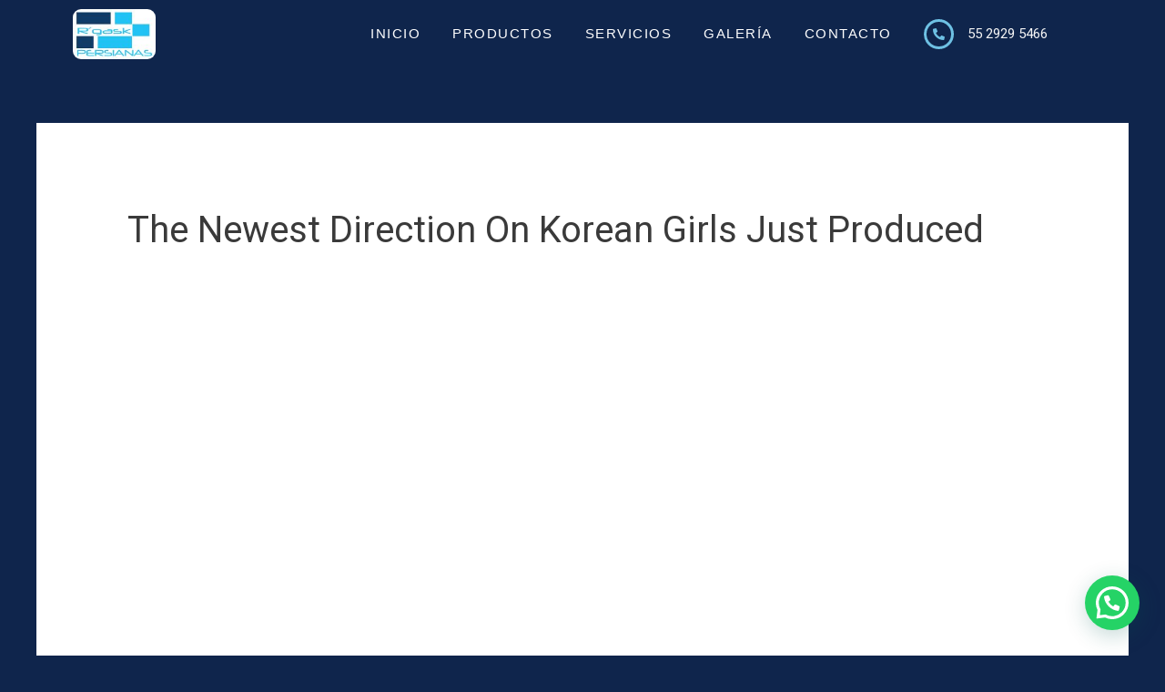

--- FILE ---
content_type: text/css
request_url: https://persianasrgask.com/wp-content/uploads/elementor/css/post-404.css?ver=1659121584
body_size: 4671
content:
.elementor-404 .elementor-element.elementor-element-cade126 > .elementor-container > .elementor-row > .elementor-column > .elementor-column-wrap > .elementor-widget-wrap{align-content:center;align-items:center;}.elementor-404 .elementor-element.elementor-element-82fb97c{text-align:left;}.elementor-404 .elementor-element.elementor-element-82fb97c img{border-radius:9px 9px 9px 9px;}.elementor-404 .elementor-element.elementor-element-d2531a7 .elementor-menu-toggle{margin:0 auto;font-size:30px;}.elementor-404 .elementor-element.elementor-element-d2531a7 .elementor-nav-menu .elementor-item{font-family:"Helvetica", Sans-serif;font-size:15px;font-weight:normal;text-transform:uppercase;letter-spacing:1.5px;}.elementor-404 .elementor-element.elementor-element-d2531a7 .elementor-nav-menu--main .elementor-item{color:#FFFFFF;padding-left:15px;padding-right:15px;}.elementor-404 .elementor-element.elementor-element-d2531a7 .elementor-nav-menu--main .elementor-item:hover,
					.elementor-404 .elementor-element.elementor-element-d2531a7 .elementor-nav-menu--main .elementor-item.elementor-item-active,
					.elementor-404 .elementor-element.elementor-element-d2531a7 .elementor-nav-menu--main .elementor-item.highlighted,
					.elementor-404 .elementor-element.elementor-element-d2531a7 .elementor-nav-menu--main .elementor-item:focus{color:#71C2F1;}body:not(.rtl) .elementor-404 .elementor-element.elementor-element-d2531a7 .elementor-nav-menu--layout-horizontal .elementor-nav-menu > li:not(:last-child){margin-right:5px;}body.rtl .elementor-404 .elementor-element.elementor-element-d2531a7 .elementor-nav-menu--layout-horizontal .elementor-nav-menu > li:not(:last-child){margin-left:5px;}.elementor-404 .elementor-element.elementor-element-d2531a7 .elementor-nav-menu--main:not(.elementor-nav-menu--layout-horizontal) .elementor-nav-menu > li:not(:last-child){margin-bottom:5px;}.elementor-404 .elementor-element.elementor-element-d2531a7 .elementor-nav-menu--dropdown a:hover,
					.elementor-404 .elementor-element.elementor-element-d2531a7 .elementor-nav-menu--dropdown a.elementor-item-active,
					.elementor-404 .elementor-element.elementor-element-d2531a7 .elementor-nav-menu--dropdown a.highlighted{background-color:#25C1F4;}.elementor-404 .elementor-element.elementor-element-d2531a7 div.elementor-menu-toggle{color:#71C2F1;}.elementor-404 .elementor-element.elementor-element-fb07f77{--icon-box-icon-margin:15px;}.elementor-404 .elementor-element.elementor-element-fb07f77 .elementor-icon{font-size:13px;padding:7px;}.elementor-404 .elementor-element.elementor-element-fb07f77 .elementor-icon-box-description{color:#F5F5F5;}@media(max-width:767px){.elementor-404 .elementor-element.elementor-element-8061211{width:50%;}.elementor-404 .elementor-element.elementor-element-6e46704{width:20%;}.elementor-bc-flex-widget .elementor-404 .elementor-element.elementor-element-6e46704.elementor-column .elementor-column-wrap{align-items:center;}.elementor-404 .elementor-element.elementor-element-6e46704.elementor-column.elementor-element[data-element_type="column"] > .elementor-column-wrap.elementor-element-populated > .elementor-widget-wrap{align-content:center;align-items:center;}.elementor-404 .elementor-element.elementor-element-6e46704.elementor-column > .elementor-column-wrap > .elementor-widget-wrap{justify-content:center;}.elementor-404 .elementor-element.elementor-element-d2531a7 .elementor-nav-menu--dropdown .elementor-item, .elementor-404 .elementor-element.elementor-element-d2531a7 .elementor-nav-menu--dropdown  .elementor-sub-item{font-size:19px;}.elementor-404 .elementor-element.elementor-element-d2531a7 .elementor-nav-menu--dropdown a{padding-left:24px;padding-right:24px;padding-top:25px;padding-bottom:25px;}.elementor-404 .elementor-element.elementor-element-d2531a7 .elementor-nav-menu--main > .elementor-nav-menu > li > .elementor-nav-menu--dropdown, .elementor-404 .elementor-element.elementor-element-d2531a7 .elementor-nav-menu__container.elementor-nav-menu--dropdown{margin-top:37px !important;}.elementor-404 .elementor-element.elementor-element-1b3a7d5{width:30%;}.elementor-bc-flex-widget .elementor-404 .elementor-element.elementor-element-1b3a7d5.elementor-column .elementor-column-wrap{align-items:center;}.elementor-404 .elementor-element.elementor-element-1b3a7d5.elementor-column.elementor-element[data-element_type="column"] > .elementor-column-wrap.elementor-element-populated > .elementor-widget-wrap{align-content:center;align-items:center;}.elementor-404 .elementor-element.elementor-element-1b3a7d5.elementor-column > .elementor-column-wrap > .elementor-widget-wrap{justify-content:center;}.elementor-404 .elementor-element.elementor-element-fb07f77{--icon-box-icon-margin:0px;}}@media(min-width:768px){.elementor-404 .elementor-element.elementor-element-8061211{width:19.551%;}.elementor-404 .elementor-element.elementor-element-6e46704{width:144.449%;}.elementor-404 .elementor-element.elementor-element-1b3a7d5{width:36%;}}

--- FILE ---
content_type: text/css
request_url: https://persianasrgask.com/wp-content/uploads/elementor/css/post-415.css?ver=1659121584
body_size: 7189
content:
.elementor-415 .elementor-element.elementor-element-7c7c262:not(.elementor-motion-effects-element-type-background), .elementor-415 .elementor-element.elementor-element-7c7c262 > .elementor-motion-effects-container > .elementor-motion-effects-layer{background-color:#71C2F1;}.elementor-415 .elementor-element.elementor-element-7c7c262{transition:background 0.3s, border 0.3s, border-radius 0.3s, box-shadow 0.3s;}.elementor-415 .elementor-element.elementor-element-7c7c262 > .elementor-background-overlay{transition:background 0.3s, border-radius 0.3s, opacity 0.3s;}.elementor-415 .elementor-element.elementor-element-07922c1 > .elementor-container > .elementor-row > .elementor-column > .elementor-column-wrap > .elementor-widget-wrap{align-content:center;align-items:center;}.elementor-415 .elementor-element.elementor-element-1f9668a > .elementor-element-populated > .elementor-widget-wrap{padding:15px 15px 15px 15px;}.elementor-415 .elementor-element.elementor-element-ad2939b{text-align:center;}.elementor-415 .elementor-element.elementor-element-ad2939b .elementor-heading-title{color:#71C2F1;font-family:"ABeeZee", Sans-serif;font-size:26px;font-weight:normal;letter-spacing:2.2px;}.elementor-415 .elementor-element.elementor-element-195f40c{--divider-border-style:solid;--divider-color:#71C2F1;--divider-border-width:2px;}.elementor-415 .elementor-element.elementor-element-195f40c .elementor-divider-separator{width:30%;margin:0 auto;margin-center:0;}.elementor-415 .elementor-element.elementor-element-195f40c .elementor-divider{text-align:center;padding-top:2px;padding-bottom:2px;}.elementor-415 .elementor-element.elementor-element-1d9e0a9.elementor-view-stacked .elementor-icon{background-color:#71C2F1;}.elementor-415 .elementor-element.elementor-element-1d9e0a9.elementor-view-framed .elementor-icon, .elementor-415 .elementor-element.elementor-element-1d9e0a9.elementor-view-default .elementor-icon{fill:#71C2F1;color:#71C2F1;border-color:#71C2F1;}.elementor-415 .elementor-element.elementor-element-1d9e0a9{--icon-box-icon-margin:25px;}.elementor-415 .elementor-element.elementor-element-1d9e0a9 .elementor-icon{font-size:25px;}.elementor-415 .elementor-element.elementor-element-1d9e0a9 .elementor-icon-box-description{color:#FFFFFF;}.elementor-415 .elementor-element.elementor-element-016d7c1.elementor-view-stacked .elementor-icon{background-color:#71C2F1;}.elementor-415 .elementor-element.elementor-element-016d7c1.elementor-view-framed .elementor-icon, .elementor-415 .elementor-element.elementor-element-016d7c1.elementor-view-default .elementor-icon{fill:#71C2F1;color:#71C2F1;border-color:#71C2F1;}.elementor-415 .elementor-element.elementor-element-016d7c1{--icon-box-icon-margin:25px;}.elementor-415 .elementor-element.elementor-element-016d7c1 .elementor-icon{font-size:25px;}.elementor-415 .elementor-element.elementor-element-016d7c1 .elementor-icon-box-description{color:#FFFFFF;}.elementor-415 .elementor-element.elementor-element-57ed7a3{color:#FFFFFF;}.elementor-415 .elementor-element.elementor-element-0f0731b > .elementor-element-populated > .elementor-widget-wrap{padding:15px 15px 15px 15px;}.elementor-415 .elementor-element.elementor-element-383ad82{text-align:center;}.elementor-415 .elementor-element.elementor-element-383ad82 .elementor-heading-title{color:#71C2F1;font-family:"ABeeZee", Sans-serif;font-size:26px;font-weight:normal;letter-spacing:2.2px;}.elementor-415 .elementor-element.elementor-element-c5c735e{--divider-border-style:solid;--divider-color:#71C2F1;--divider-border-width:2px;}.elementor-415 .elementor-element.elementor-element-c5c735e .elementor-divider-separator{width:30%;margin:0 auto;margin-center:0;}.elementor-415 .elementor-element.elementor-element-c5c735e .elementor-divider{text-align:center;padding-top:2px;padding-bottom:2px;}.elementor-415 .elementor-element.elementor-element-7be6f6f{--grid-template-columns:repeat(0, auto);--icon-size:16px;--grid-column-gap:19px;--grid-row-gap:0px;}.elementor-415 .elementor-element.elementor-element-7be6f6f .elementor-widget-container{text-align:left;}.elementor-415 .elementor-element.elementor-element-2a7e71a.elementor-view-stacked .elementor-icon{background-color:#71C2F1;}.elementor-415 .elementor-element.elementor-element-2a7e71a.elementor-view-framed .elementor-icon, .elementor-415 .elementor-element.elementor-element-2a7e71a.elementor-view-default .elementor-icon{fill:#71C2F1;color:#71C2F1;border-color:#71C2F1;}.elementor-415 .elementor-element.elementor-element-2a7e71a{--icon-box-icon-margin:25px;}.elementor-415 .elementor-element.elementor-element-2a7e71a .elementor-icon{font-size:25px;}.elementor-415 .elementor-element.elementor-element-2a7e71a .elementor-icon-box-description{color:#FFFFFF;}.elementor-415 .elementor-element.elementor-element-8e1c8b8{color:#FFFFFF;}.elementor-415 .elementor-element.elementor-element-91c539f > .elementor-element-populated > .elementor-widget-wrap{padding:15px 15px 15px 15px;}.elementor-415 .elementor-element.elementor-element-8df7fea{text-align:center;}.elementor-415 .elementor-element.elementor-element-8df7fea .elementor-heading-title{color:#71C2F1;font-family:"ABeeZee", Sans-serif;font-size:26px;font-weight:normal;letter-spacing:2.2px;}.elementor-415 .elementor-element.elementor-element-83c0373{--divider-border-style:solid;--divider-color:#71C2F1;--divider-border-width:2px;}.elementor-415 .elementor-element.elementor-element-83c0373 .elementor-divider-separator{width:30%;margin:0 auto;margin-center:0;}.elementor-415 .elementor-element.elementor-element-83c0373 .elementor-divider{text-align:center;padding-top:2px;padding-bottom:2px;}.elementor-415 .elementor-element.elementor-element-54a1733:not(.elementor-motion-effects-element-type-background), .elementor-415 .elementor-element.elementor-element-54a1733 > .elementor-motion-effects-container > .elementor-motion-effects-layer{background-color:#000000;}.elementor-415 .elementor-element.elementor-element-54a1733{transition:background 0.3s, border 0.3s, border-radius 0.3s, box-shadow 0.3s;}.elementor-415 .elementor-element.elementor-element-54a1733 > .elementor-background-overlay{transition:background 0.3s, border-radius 0.3s, opacity 0.3s;}.elementor-415 .elementor-element.elementor-element-5e934c8{color:#FFFFFF;}@media(max-width:767px){.elementor-415 .elementor-element.elementor-element-ad2939b{text-align:center;}.elementor-415 .elementor-element.elementor-element-195f40c .elementor-divider{text-align:center;}.elementor-415 .elementor-element.elementor-element-195f40c .elementor-divider-separator{margin:0 auto;margin-center:0;}.elementor-415 .elementor-element.elementor-element-57ed7a3{text-align:center;}.elementor-415 .elementor-element.elementor-element-383ad82{text-align:center;}.elementor-415 .elementor-element.elementor-element-c5c735e .elementor-divider{text-align:center;}.elementor-415 .elementor-element.elementor-element-c5c735e .elementor-divider-separator{margin:0 auto;margin-center:0;}.elementor-415 .elementor-element.elementor-element-7be6f6f .elementor-widget-container{text-align:center;}.elementor-415 .elementor-element.elementor-element-8e1c8b8{text-align:center;}.elementor-415 .elementor-element.elementor-element-8df7fea{text-align:center;}.elementor-415 .elementor-element.elementor-element-83c0373 .elementor-divider{text-align:center;}.elementor-415 .elementor-element.elementor-element-83c0373 .elementor-divider-separator{margin:0 auto;margin-center:0;}.elementor-415 .elementor-element.elementor-element-5e934c8{text-align:center;}}